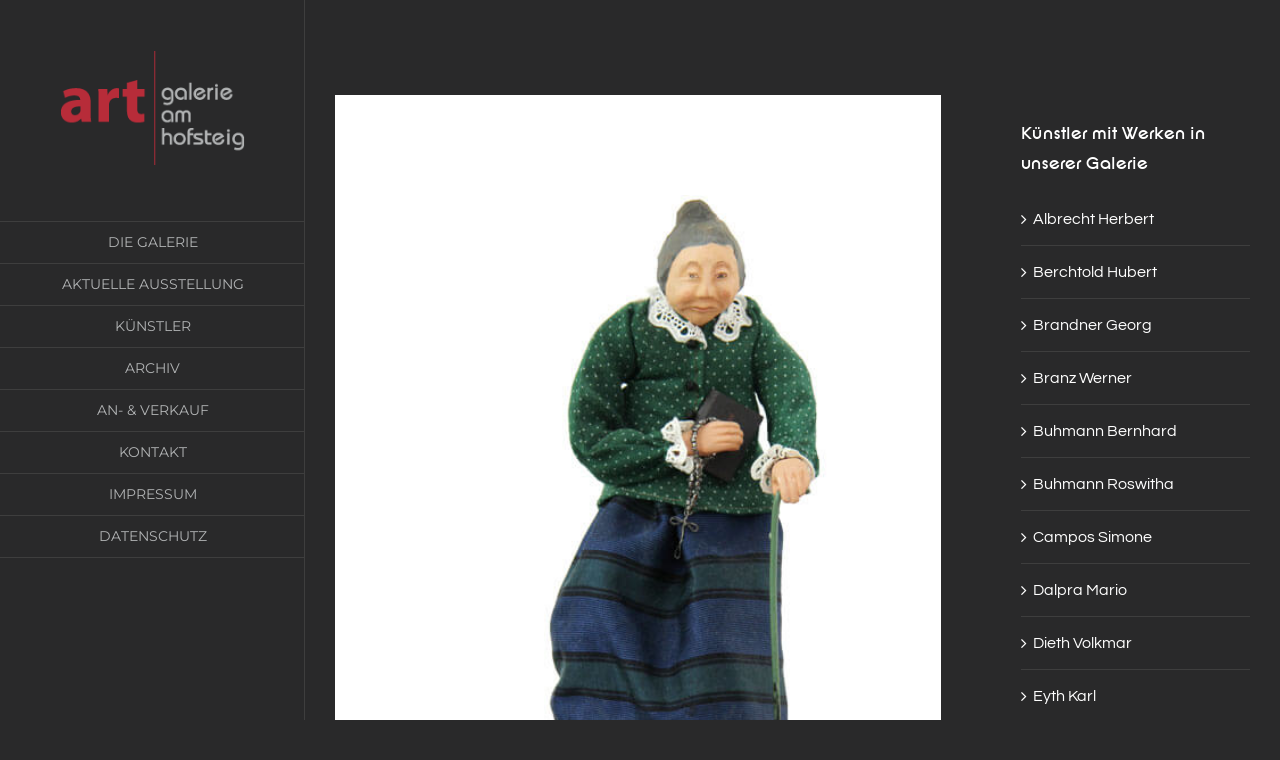

--- FILE ---
content_type: text/html; charset=UTF-8
request_url: https://www.galerieamhofsteig.at/kirchweiblein/
body_size: 10405
content:
<!DOCTYPE html>
<html class="avada-html-layout-wide avada-html-header-position-left" lang="de" prefix="og: http://ogp.me/ns# fb: http://ogp.me/ns/fb#">
<head>
	<meta http-equiv="X-UA-Compatible" content="IE=edge" />
	<meta http-equiv="Content-Type" content="text/html; charset=utf-8"/>
	<meta name="viewport" content="width=device-width, initial-scale=1" />
	<title>Kirchweiblein &#8211; Art-Galerie am Hofsteig</title>
<meta name='robots' content='max-image-preview:large' />
<link rel="alternate" type="application/rss+xml" title="Art-Galerie am Hofsteig &raquo; Feed" href="https://www.galerieamhofsteig.at/feed/" />
<link rel="alternate" type="application/rss+xml" title="Art-Galerie am Hofsteig &raquo; Kommentar-Feed" href="https://www.galerieamhofsteig.at/comments/feed/" />
		
		
		
				<link rel="alternate" type="application/rss+xml" title="Art-Galerie am Hofsteig &raquo; Kirchweiblein-Kommentar-Feed" href="https://www.galerieamhofsteig.at/kirchweiblein/feed/" />
<link rel="alternate" title="oEmbed (JSON)" type="application/json+oembed" href="https://www.galerieamhofsteig.at/wp-json/oembed/1.0/embed?url=https%3A%2F%2Fwww.galerieamhofsteig.at%2Fkirchweiblein%2F" />
<link rel="alternate" title="oEmbed (XML)" type="text/xml+oembed" href="https://www.galerieamhofsteig.at/wp-json/oembed/1.0/embed?url=https%3A%2F%2Fwww.galerieamhofsteig.at%2Fkirchweiblein%2F&#038;format=xml" />
					<meta name="description" content="Holzskulptur"/>
				
		<meta property="og:locale" content="de_DE"/>
		<meta property="og:type" content="article"/>
		<meta property="og:site_name" content="Art-Galerie am Hofsteig"/>
		<meta property="og:title" content="  Kirchweiblein"/>
				<meta property="og:description" content="Holzskulptur"/>
				<meta property="og:url" content="https://www.galerieamhofsteig.at/kirchweiblein/"/>
										<meta property="article:published_time" content="2016-10-28T16:33:09+01:00"/>
							<meta property="article:modified_time" content="2021-08-18T09:33:26+01:00"/>
								<meta name="author" content="Marcel Eberle"/>
								<meta property="og:image" content="https://www.galerieamhofsteig.at/wp-content/uploads/2016/10/n_IMG_3335_web.jpg"/>
		<meta property="og:image:width" content="533"/>
		<meta property="og:image:height" content="800"/>
		<meta property="og:image:type" content="image/jpeg"/>
				<style id='wp-img-auto-sizes-contain-inline-css' type='text/css'>
img:is([sizes=auto i],[sizes^="auto," i]){contain-intrinsic-size:3000px 1500px}
/*# sourceURL=wp-img-auto-sizes-contain-inline-css */
</style>
<link rel='stylesheet' id='avada-parent-stylesheet-css' href='https://www.galerieamhofsteig.at/wp-content/themes/Avada/style.css?ver=6.9' type='text/css' media='all' />
<link rel='stylesheet' id='fusion-dynamic-css-css' href='https://www.galerieamhofsteig.at/wp-content/uploads/fusion-styles/25146125b221a4f9293380dd1a18c2ab.min.css?ver=3.14.2' type='text/css' media='all' />
<script type="text/javascript" src="https://www.galerieamhofsteig.at/wp-includes/js/jquery/jquery.min.js?ver=3.7.1" id="jquery-core-js"></script>
<script type="text/javascript" src="https://www.galerieamhofsteig.at/wp-includes/js/jquery/jquery-migrate.min.js?ver=3.4.1" id="jquery-migrate-js"></script>
<link rel="https://api.w.org/" href="https://www.galerieamhofsteig.at/wp-json/" /><link rel="alternate" title="JSON" type="application/json" href="https://www.galerieamhofsteig.at/wp-json/wp/v2/posts/2342" /><link rel="EditURI" type="application/rsd+xml" title="RSD" href="https://www.galerieamhofsteig.at/xmlrpc.php?rsd" />
<meta name="generator" content="WordPress 6.9" />
<link rel="canonical" href="https://www.galerieamhofsteig.at/kirchweiblein/" />
<link rel='shortlink' href='https://www.galerieamhofsteig.at/?p=2342' />
<style type="text/css" id="css-fb-visibility">@media screen and (max-width: 640px){.fusion-no-small-visibility{display:none !important;}body .sm-text-align-center{text-align:center !important;}body .sm-text-align-left{text-align:left !important;}body .sm-text-align-right{text-align:right !important;}body .sm-text-align-justify{text-align:justify !important;}body .sm-flex-align-center{justify-content:center !important;}body .sm-flex-align-flex-start{justify-content:flex-start !important;}body .sm-flex-align-flex-end{justify-content:flex-end !important;}body .sm-mx-auto{margin-left:auto !important;margin-right:auto !important;}body .sm-ml-auto{margin-left:auto !important;}body .sm-mr-auto{margin-right:auto !important;}body .fusion-absolute-position-small{position:absolute;width:100%;}.awb-sticky.awb-sticky-small{ position: sticky; top: var(--awb-sticky-offset,0); }}@media screen and (min-width: 641px) and (max-width: 1024px){.fusion-no-medium-visibility{display:none !important;}body .md-text-align-center{text-align:center !important;}body .md-text-align-left{text-align:left !important;}body .md-text-align-right{text-align:right !important;}body .md-text-align-justify{text-align:justify !important;}body .md-flex-align-center{justify-content:center !important;}body .md-flex-align-flex-start{justify-content:flex-start !important;}body .md-flex-align-flex-end{justify-content:flex-end !important;}body .md-mx-auto{margin-left:auto !important;margin-right:auto !important;}body .md-ml-auto{margin-left:auto !important;}body .md-mr-auto{margin-right:auto !important;}body .fusion-absolute-position-medium{position:absolute;width:100%;}.awb-sticky.awb-sticky-medium{ position: sticky; top: var(--awb-sticky-offset,0); }}@media screen and (min-width: 1025px){.fusion-no-large-visibility{display:none !important;}body .lg-text-align-center{text-align:center !important;}body .lg-text-align-left{text-align:left !important;}body .lg-text-align-right{text-align:right !important;}body .lg-text-align-justify{text-align:justify !important;}body .lg-flex-align-center{justify-content:center !important;}body .lg-flex-align-flex-start{justify-content:flex-start !important;}body .lg-flex-align-flex-end{justify-content:flex-end !important;}body .lg-mx-auto{margin-left:auto !important;margin-right:auto !important;}body .lg-ml-auto{margin-left:auto !important;}body .lg-mr-auto{margin-right:auto !important;}body .fusion-absolute-position-large{position:absolute;width:100%;}.awb-sticky.awb-sticky-large{ position: sticky; top: var(--awb-sticky-offset,0); }}</style>		<script type="text/javascript">
			var doc = document.documentElement;
			doc.setAttribute( 'data-useragent', navigator.userAgent );
		</script>
		
	<style id='global-styles-inline-css' type='text/css'>
:root{--wp--preset--aspect-ratio--square: 1;--wp--preset--aspect-ratio--4-3: 4/3;--wp--preset--aspect-ratio--3-4: 3/4;--wp--preset--aspect-ratio--3-2: 3/2;--wp--preset--aspect-ratio--2-3: 2/3;--wp--preset--aspect-ratio--16-9: 16/9;--wp--preset--aspect-ratio--9-16: 9/16;--wp--preset--color--black: #000000;--wp--preset--color--cyan-bluish-gray: #abb8c3;--wp--preset--color--white: #ffffff;--wp--preset--color--pale-pink: #f78da7;--wp--preset--color--vivid-red: #cf2e2e;--wp--preset--color--luminous-vivid-orange: #ff6900;--wp--preset--color--luminous-vivid-amber: #fcb900;--wp--preset--color--light-green-cyan: #7bdcb5;--wp--preset--color--vivid-green-cyan: #00d084;--wp--preset--color--pale-cyan-blue: #8ed1fc;--wp--preset--color--vivid-cyan-blue: #0693e3;--wp--preset--color--vivid-purple: #9b51e0;--wp--preset--color--awb-color-1: rgba(255,255,255,1);--wp--preset--color--awb-color-2: rgba(160,206,78,1);--wp--preset--color--awb-color-3: rgba(177,179,180,1);--wp--preset--color--awb-color-4: rgba(203,170,92,1);--wp--preset--color--awb-color-5: rgba(217,52,68,1);--wp--preset--color--awb-color-6: rgba(62,62,62,1);--wp--preset--color--awb-color-7: rgba(51,51,51,1);--wp--preset--color--awb-color-8: rgba(41,41,42,1);--wp--preset--color--awb-color-custom-10: rgba(116,116,116,1);--wp--preset--color--awb-color-custom-11: rgba(56,56,56,1);--wp--preset--color--awb-color-custom-12: rgba(33,33,34,1);--wp--preset--color--awb-color-custom-13: rgba(53,53,53,1);--wp--preset--color--awb-color-custom-14: rgba(45,45,45,1);--wp--preset--color--awb-color-custom-15: rgba(204,204,204,1);--wp--preset--color--awb-color-custom-16: rgba(101,188,123,1);--wp--preset--gradient--vivid-cyan-blue-to-vivid-purple: linear-gradient(135deg,rgb(6,147,227) 0%,rgb(155,81,224) 100%);--wp--preset--gradient--light-green-cyan-to-vivid-green-cyan: linear-gradient(135deg,rgb(122,220,180) 0%,rgb(0,208,130) 100%);--wp--preset--gradient--luminous-vivid-amber-to-luminous-vivid-orange: linear-gradient(135deg,rgb(252,185,0) 0%,rgb(255,105,0) 100%);--wp--preset--gradient--luminous-vivid-orange-to-vivid-red: linear-gradient(135deg,rgb(255,105,0) 0%,rgb(207,46,46) 100%);--wp--preset--gradient--very-light-gray-to-cyan-bluish-gray: linear-gradient(135deg,rgb(238,238,238) 0%,rgb(169,184,195) 100%);--wp--preset--gradient--cool-to-warm-spectrum: linear-gradient(135deg,rgb(74,234,220) 0%,rgb(151,120,209) 20%,rgb(207,42,186) 40%,rgb(238,44,130) 60%,rgb(251,105,98) 80%,rgb(254,248,76) 100%);--wp--preset--gradient--blush-light-purple: linear-gradient(135deg,rgb(255,206,236) 0%,rgb(152,150,240) 100%);--wp--preset--gradient--blush-bordeaux: linear-gradient(135deg,rgb(254,205,165) 0%,rgb(254,45,45) 50%,rgb(107,0,62) 100%);--wp--preset--gradient--luminous-dusk: linear-gradient(135deg,rgb(255,203,112) 0%,rgb(199,81,192) 50%,rgb(65,88,208) 100%);--wp--preset--gradient--pale-ocean: linear-gradient(135deg,rgb(255,245,203) 0%,rgb(182,227,212) 50%,rgb(51,167,181) 100%);--wp--preset--gradient--electric-grass: linear-gradient(135deg,rgb(202,248,128) 0%,rgb(113,206,126) 100%);--wp--preset--gradient--midnight: linear-gradient(135deg,rgb(2,3,129) 0%,rgb(40,116,252) 100%);--wp--preset--font-size--small: 12px;--wp--preset--font-size--medium: 20px;--wp--preset--font-size--large: 24px;--wp--preset--font-size--x-large: 42px;--wp--preset--font-size--normal: 16px;--wp--preset--font-size--xlarge: 32px;--wp--preset--font-size--huge: 48px;--wp--preset--spacing--20: 0.44rem;--wp--preset--spacing--30: 0.67rem;--wp--preset--spacing--40: 1rem;--wp--preset--spacing--50: 1.5rem;--wp--preset--spacing--60: 2.25rem;--wp--preset--spacing--70: 3.38rem;--wp--preset--spacing--80: 5.06rem;--wp--preset--shadow--natural: 6px 6px 9px rgba(0, 0, 0, 0.2);--wp--preset--shadow--deep: 12px 12px 50px rgba(0, 0, 0, 0.4);--wp--preset--shadow--sharp: 6px 6px 0px rgba(0, 0, 0, 0.2);--wp--preset--shadow--outlined: 6px 6px 0px -3px rgb(255, 255, 255), 6px 6px rgb(0, 0, 0);--wp--preset--shadow--crisp: 6px 6px 0px rgb(0, 0, 0);}:where(.is-layout-flex){gap: 0.5em;}:where(.is-layout-grid){gap: 0.5em;}body .is-layout-flex{display: flex;}.is-layout-flex{flex-wrap: wrap;align-items: center;}.is-layout-flex > :is(*, div){margin: 0;}body .is-layout-grid{display: grid;}.is-layout-grid > :is(*, div){margin: 0;}:where(.wp-block-columns.is-layout-flex){gap: 2em;}:where(.wp-block-columns.is-layout-grid){gap: 2em;}:where(.wp-block-post-template.is-layout-flex){gap: 1.25em;}:where(.wp-block-post-template.is-layout-grid){gap: 1.25em;}.has-black-color{color: var(--wp--preset--color--black) !important;}.has-cyan-bluish-gray-color{color: var(--wp--preset--color--cyan-bluish-gray) !important;}.has-white-color{color: var(--wp--preset--color--white) !important;}.has-pale-pink-color{color: var(--wp--preset--color--pale-pink) !important;}.has-vivid-red-color{color: var(--wp--preset--color--vivid-red) !important;}.has-luminous-vivid-orange-color{color: var(--wp--preset--color--luminous-vivid-orange) !important;}.has-luminous-vivid-amber-color{color: var(--wp--preset--color--luminous-vivid-amber) !important;}.has-light-green-cyan-color{color: var(--wp--preset--color--light-green-cyan) !important;}.has-vivid-green-cyan-color{color: var(--wp--preset--color--vivid-green-cyan) !important;}.has-pale-cyan-blue-color{color: var(--wp--preset--color--pale-cyan-blue) !important;}.has-vivid-cyan-blue-color{color: var(--wp--preset--color--vivid-cyan-blue) !important;}.has-vivid-purple-color{color: var(--wp--preset--color--vivid-purple) !important;}.has-black-background-color{background-color: var(--wp--preset--color--black) !important;}.has-cyan-bluish-gray-background-color{background-color: var(--wp--preset--color--cyan-bluish-gray) !important;}.has-white-background-color{background-color: var(--wp--preset--color--white) !important;}.has-pale-pink-background-color{background-color: var(--wp--preset--color--pale-pink) !important;}.has-vivid-red-background-color{background-color: var(--wp--preset--color--vivid-red) !important;}.has-luminous-vivid-orange-background-color{background-color: var(--wp--preset--color--luminous-vivid-orange) !important;}.has-luminous-vivid-amber-background-color{background-color: var(--wp--preset--color--luminous-vivid-amber) !important;}.has-light-green-cyan-background-color{background-color: var(--wp--preset--color--light-green-cyan) !important;}.has-vivid-green-cyan-background-color{background-color: var(--wp--preset--color--vivid-green-cyan) !important;}.has-pale-cyan-blue-background-color{background-color: var(--wp--preset--color--pale-cyan-blue) !important;}.has-vivid-cyan-blue-background-color{background-color: var(--wp--preset--color--vivid-cyan-blue) !important;}.has-vivid-purple-background-color{background-color: var(--wp--preset--color--vivid-purple) !important;}.has-black-border-color{border-color: var(--wp--preset--color--black) !important;}.has-cyan-bluish-gray-border-color{border-color: var(--wp--preset--color--cyan-bluish-gray) !important;}.has-white-border-color{border-color: var(--wp--preset--color--white) !important;}.has-pale-pink-border-color{border-color: var(--wp--preset--color--pale-pink) !important;}.has-vivid-red-border-color{border-color: var(--wp--preset--color--vivid-red) !important;}.has-luminous-vivid-orange-border-color{border-color: var(--wp--preset--color--luminous-vivid-orange) !important;}.has-luminous-vivid-amber-border-color{border-color: var(--wp--preset--color--luminous-vivid-amber) !important;}.has-light-green-cyan-border-color{border-color: var(--wp--preset--color--light-green-cyan) !important;}.has-vivid-green-cyan-border-color{border-color: var(--wp--preset--color--vivid-green-cyan) !important;}.has-pale-cyan-blue-border-color{border-color: var(--wp--preset--color--pale-cyan-blue) !important;}.has-vivid-cyan-blue-border-color{border-color: var(--wp--preset--color--vivid-cyan-blue) !important;}.has-vivid-purple-border-color{border-color: var(--wp--preset--color--vivid-purple) !important;}.has-vivid-cyan-blue-to-vivid-purple-gradient-background{background: var(--wp--preset--gradient--vivid-cyan-blue-to-vivid-purple) !important;}.has-light-green-cyan-to-vivid-green-cyan-gradient-background{background: var(--wp--preset--gradient--light-green-cyan-to-vivid-green-cyan) !important;}.has-luminous-vivid-amber-to-luminous-vivid-orange-gradient-background{background: var(--wp--preset--gradient--luminous-vivid-amber-to-luminous-vivid-orange) !important;}.has-luminous-vivid-orange-to-vivid-red-gradient-background{background: var(--wp--preset--gradient--luminous-vivid-orange-to-vivid-red) !important;}.has-very-light-gray-to-cyan-bluish-gray-gradient-background{background: var(--wp--preset--gradient--very-light-gray-to-cyan-bluish-gray) !important;}.has-cool-to-warm-spectrum-gradient-background{background: var(--wp--preset--gradient--cool-to-warm-spectrum) !important;}.has-blush-light-purple-gradient-background{background: var(--wp--preset--gradient--blush-light-purple) !important;}.has-blush-bordeaux-gradient-background{background: var(--wp--preset--gradient--blush-bordeaux) !important;}.has-luminous-dusk-gradient-background{background: var(--wp--preset--gradient--luminous-dusk) !important;}.has-pale-ocean-gradient-background{background: var(--wp--preset--gradient--pale-ocean) !important;}.has-electric-grass-gradient-background{background: var(--wp--preset--gradient--electric-grass) !important;}.has-midnight-gradient-background{background: var(--wp--preset--gradient--midnight) !important;}.has-small-font-size{font-size: var(--wp--preset--font-size--small) !important;}.has-medium-font-size{font-size: var(--wp--preset--font-size--medium) !important;}.has-large-font-size{font-size: var(--wp--preset--font-size--large) !important;}.has-x-large-font-size{font-size: var(--wp--preset--font-size--x-large) !important;}
/*# sourceURL=global-styles-inline-css */
</style>
<style id='wp-block-library-inline-css' type='text/css'>
:root{--wp-block-synced-color:#7a00df;--wp-block-synced-color--rgb:122,0,223;--wp-bound-block-color:var(--wp-block-synced-color);--wp-editor-canvas-background:#ddd;--wp-admin-theme-color:#007cba;--wp-admin-theme-color--rgb:0,124,186;--wp-admin-theme-color-darker-10:#006ba1;--wp-admin-theme-color-darker-10--rgb:0,107,160.5;--wp-admin-theme-color-darker-20:#005a87;--wp-admin-theme-color-darker-20--rgb:0,90,135;--wp-admin-border-width-focus:2px}@media (min-resolution:192dpi){:root{--wp-admin-border-width-focus:1.5px}}.wp-element-button{cursor:pointer}:root .has-very-light-gray-background-color{background-color:#eee}:root .has-very-dark-gray-background-color{background-color:#313131}:root .has-very-light-gray-color{color:#eee}:root .has-very-dark-gray-color{color:#313131}:root .has-vivid-green-cyan-to-vivid-cyan-blue-gradient-background{background:linear-gradient(135deg,#00d084,#0693e3)}:root .has-purple-crush-gradient-background{background:linear-gradient(135deg,#34e2e4,#4721fb 50%,#ab1dfe)}:root .has-hazy-dawn-gradient-background{background:linear-gradient(135deg,#faaca8,#dad0ec)}:root .has-subdued-olive-gradient-background{background:linear-gradient(135deg,#fafae1,#67a671)}:root .has-atomic-cream-gradient-background{background:linear-gradient(135deg,#fdd79a,#004a59)}:root .has-nightshade-gradient-background{background:linear-gradient(135deg,#330968,#31cdcf)}:root .has-midnight-gradient-background{background:linear-gradient(135deg,#020381,#2874fc)}:root{--wp--preset--font-size--normal:16px;--wp--preset--font-size--huge:42px}.has-regular-font-size{font-size:1em}.has-larger-font-size{font-size:2.625em}.has-normal-font-size{font-size:var(--wp--preset--font-size--normal)}.has-huge-font-size{font-size:var(--wp--preset--font-size--huge)}.has-text-align-center{text-align:center}.has-text-align-left{text-align:left}.has-text-align-right{text-align:right}.has-fit-text{white-space:nowrap!important}#end-resizable-editor-section{display:none}.aligncenter{clear:both}.items-justified-left{justify-content:flex-start}.items-justified-center{justify-content:center}.items-justified-right{justify-content:flex-end}.items-justified-space-between{justify-content:space-between}.screen-reader-text{border:0;clip-path:inset(50%);height:1px;margin:-1px;overflow:hidden;padding:0;position:absolute;width:1px;word-wrap:normal!important}.screen-reader-text:focus{background-color:#ddd;clip-path:none;color:#444;display:block;font-size:1em;height:auto;left:5px;line-height:normal;padding:15px 23px 14px;text-decoration:none;top:5px;width:auto;z-index:100000}html :where(.has-border-color){border-style:solid}html :where([style*=border-top-color]){border-top-style:solid}html :where([style*=border-right-color]){border-right-style:solid}html :where([style*=border-bottom-color]){border-bottom-style:solid}html :where([style*=border-left-color]){border-left-style:solid}html :where([style*=border-width]){border-style:solid}html :where([style*=border-top-width]){border-top-style:solid}html :where([style*=border-right-width]){border-right-style:solid}html :where([style*=border-bottom-width]){border-bottom-style:solid}html :where([style*=border-left-width]){border-left-style:solid}html :where(img[class*=wp-image-]){height:auto;max-width:100%}:where(figure){margin:0 0 1em}html :where(.is-position-sticky){--wp-admin--admin-bar--position-offset:var(--wp-admin--admin-bar--height,0px)}@media screen and (max-width:600px){html :where(.is-position-sticky){--wp-admin--admin-bar--position-offset:0px}}
/*wp_block_styles_on_demand_placeholder:696ea43b4e651*/
/*# sourceURL=wp-block-library-inline-css */
</style>
<style id='wp-block-library-theme-inline-css' type='text/css'>
.wp-block-audio :where(figcaption){color:#555;font-size:13px;text-align:center}.is-dark-theme .wp-block-audio :where(figcaption){color:#ffffffa6}.wp-block-audio{margin:0 0 1em}.wp-block-code{border:1px solid #ccc;border-radius:4px;font-family:Menlo,Consolas,monaco,monospace;padding:.8em 1em}.wp-block-embed :where(figcaption){color:#555;font-size:13px;text-align:center}.is-dark-theme .wp-block-embed :where(figcaption){color:#ffffffa6}.wp-block-embed{margin:0 0 1em}.blocks-gallery-caption{color:#555;font-size:13px;text-align:center}.is-dark-theme .blocks-gallery-caption{color:#ffffffa6}:root :where(.wp-block-image figcaption){color:#555;font-size:13px;text-align:center}.is-dark-theme :root :where(.wp-block-image figcaption){color:#ffffffa6}.wp-block-image{margin:0 0 1em}.wp-block-pullquote{border-bottom:4px solid;border-top:4px solid;color:currentColor;margin-bottom:1.75em}.wp-block-pullquote :where(cite),.wp-block-pullquote :where(footer),.wp-block-pullquote__citation{color:currentColor;font-size:.8125em;font-style:normal;text-transform:uppercase}.wp-block-quote{border-left:.25em solid;margin:0 0 1.75em;padding-left:1em}.wp-block-quote cite,.wp-block-quote footer{color:currentColor;font-size:.8125em;font-style:normal;position:relative}.wp-block-quote:where(.has-text-align-right){border-left:none;border-right:.25em solid;padding-left:0;padding-right:1em}.wp-block-quote:where(.has-text-align-center){border:none;padding-left:0}.wp-block-quote.is-large,.wp-block-quote.is-style-large,.wp-block-quote:where(.is-style-plain){border:none}.wp-block-search .wp-block-search__label{font-weight:700}.wp-block-search__button{border:1px solid #ccc;padding:.375em .625em}:where(.wp-block-group.has-background){padding:1.25em 2.375em}.wp-block-separator.has-css-opacity{opacity:.4}.wp-block-separator{border:none;border-bottom:2px solid;margin-left:auto;margin-right:auto}.wp-block-separator.has-alpha-channel-opacity{opacity:1}.wp-block-separator:not(.is-style-wide):not(.is-style-dots){width:100px}.wp-block-separator.has-background:not(.is-style-dots){border-bottom:none;height:1px}.wp-block-separator.has-background:not(.is-style-wide):not(.is-style-dots){height:2px}.wp-block-table{margin:0 0 1em}.wp-block-table td,.wp-block-table th{word-break:normal}.wp-block-table :where(figcaption){color:#555;font-size:13px;text-align:center}.is-dark-theme .wp-block-table :where(figcaption){color:#ffffffa6}.wp-block-video :where(figcaption){color:#555;font-size:13px;text-align:center}.is-dark-theme .wp-block-video :where(figcaption){color:#ffffffa6}.wp-block-video{margin:0 0 1em}:root :where(.wp-block-template-part.has-background){margin-bottom:0;margin-top:0;padding:1.25em 2.375em}
/*# sourceURL=/wp-includes/css/dist/block-library/theme.min.css */
</style>
<style id='classic-theme-styles-inline-css' type='text/css'>
/*! This file is auto-generated */
.wp-block-button__link{color:#fff;background-color:#32373c;border-radius:9999px;box-shadow:none;text-decoration:none;padding:calc(.667em + 2px) calc(1.333em + 2px);font-size:1.125em}.wp-block-file__button{background:#32373c;color:#fff;text-decoration:none}
/*# sourceURL=/wp-includes/css/classic-themes.min.css */
</style>
</head>

<body class="wp-singular post-template-default single single-post postid-2342 single-format-standard wp-theme-Avada wp-child-theme-Avada-child has-sidebar fusion-image-hovers fusion-pagination-sizing fusion-button_type-flat fusion-button_span-no fusion-button_gradient-linear avada-image-rollover-circle-yes avada-image-rollover-no fusion-body ltr fusion-sticky-header no-tablet-sticky-header no-mobile-sticky-header no-mobile-slidingbar fusion-disable-outline fusion-sub-menu-fade mobile-logo-pos-center layout-wide-mode avada-has-boxed-modal-shadow-none layout-scroll-offset-full avada-has-zero-margin-offset-top side-header side-header-left menu-text-align-center mobile-menu-design-modern fusion-show-pagination-text fusion-header-layout-v5 avada-responsive avada-footer-fx-none avada-menu-highlight-style-bar fusion-search-form-classic fusion-main-menu-search-dropdown fusion-avatar-square avada-dropdown-styles avada-blog-layout-grid avada-blog-archive-layout-grid avada-header-shadow-no avada-menu-icon-position-left avada-has-megamenu-shadow avada-has-mainmenu-dropdown-divider avada-has-pagetitle-bg-full avada-has-breadcrumb-mobile-hidden avada-has-titlebar-hide avada-has-pagination-padding avada-flyout-menu-direction-fade avada-ec-views-v1" data-awb-post-id="2342">
		<a class="skip-link screen-reader-text" href="#content">Zum Inhalt springen</a>

	<div id="boxed-wrapper">
		
		<div id="wrapper" class="fusion-wrapper">
			<div id="home" style="position:relative;top:-1px;"></div>
							
																
<div id="side-header-sticky"></div>
<div id="side-header" class="clearfix fusion-mobile-menu-design-modern fusion-sticky-logo-1 fusion-mobile-logo-1 fusion-sticky-menu-">
	<div class="side-header-wrapper">
								<div class="side-header-content fusion-logo-center fusion-mobile-logo-1">
				<div class="fusion-logo" data-margin-top="51px" data-margin-bottom="56px" data-margin-left="0px" data-margin-right="0px">
			<a class="fusion-logo-link"  href="https://www.galerieamhofsteig.at/" >

						<!-- standard logo -->
			<img src="https://www.galerieamhofsteig.at/wp-content/uploads/2016/08/logo_galerie_am_hofsteig.png" srcset="https://www.galerieamhofsteig.at/wp-content/uploads/2016/08/logo_galerie_am_hofsteig.png 1x" width="204" height="126" alt="Art-Galerie am Hofsteig Logo" data-retina_logo_url="" class="fusion-standard-logo" />

			
					</a>
		</div>		</div>
		<div class="fusion-main-menu-container fusion-logo-menu-center">
			<nav class="fusion-main-menu" aria-label="Hauptmenü"><ul id="menu-main-menu" class="fusion-menu"><li  id="menu-item-1614"  class="menu-item menu-item-type-post_type menu-item-object-page menu-item-home menu-item-1614"  data-item-id="1614"><a  title="Die Galerie" href="https://www.galerieamhofsteig.at/" class="fusion-bar-highlight"><span class="menu-text">DIE GALERIE</span></a></li><li  id="menu-item-1905"  class="menu-item menu-item-type-post_type menu-item-object-page menu-item-1905"  data-item-id="1905"><a  title="aktuelle_ausstellung" href="https://www.galerieamhofsteig.at/aktuelle-ausstellung/" class="fusion-bar-highlight"><span class="menu-text">AKTUELLE AUSSTELLUNG</span></a></li><li  id="menu-item-1608"  class="menu-item menu-item-type-post_type menu-item-object-page menu-item-1608"  data-item-id="1608"><a  title="kuenstler" href="https://www.galerieamhofsteig.at/kuenstler/" class="fusion-bar-highlight"><span class="menu-text">KÜNSTLER</span></a></li><li  id="menu-item-1609"  class="menu-item menu-item-type-post_type menu-item-object-page menu-item-has-children menu-item-1609 fusion-dropdown-menu"  data-item-id="1609"><a  title="archiv" href="https://www.galerieamhofsteig.at/archiv/" class="fusion-bar-highlight"><span class="menu-text">ARCHIV</span></a><ul class="sub-menu"><li  id="menu-item-1893"  class="menu-item menu-item-type-post_type menu-item-object-page menu-item-1893 fusion-dropdown-submenu" ><a  title="Malerei" href="https://www.galerieamhofsteig.at/archiv/malerei/" class="fusion-bar-highlight"><span>MALEREI</span></a></li><li  id="menu-item-1899"  class="menu-item menu-item-type-post_type menu-item-object-page menu-item-1899 fusion-dropdown-submenu" ><a  title="bildhauerei" href="https://www.galerieamhofsteig.at/archiv/bildhauerei/" class="fusion-bar-highlight"><span>BILDHAUEREI</span></a></li><li  id="menu-item-1898"  class="menu-item menu-item-type-post_type menu-item-object-page menu-item-1898 fusion-dropdown-submenu" ><a  title="moebel-und-design" href="https://www.galerieamhofsteig.at/archiv/moebel-und-design/" class="fusion-bar-highlight"><span>MÖBEL UND DESIGN</span></a></li></ul></li><li  id="menu-item-1621"  class="menu-item menu-item-type-post_type menu-item-object-page menu-item-1621"  data-item-id="1621"><a  title="an-und-verkauf" href="https://www.galerieamhofsteig.at/an-und-verkauf/" class="fusion-bar-highlight"><span class="menu-text">AN- &#038; VERKAUF</span></a></li><li  id="menu-item-1938"  class="menu-item menu-item-type-post_type menu-item-object-page menu-item-1938"  data-item-id="1938"><a  title="kontakt" href="https://www.galerieamhofsteig.at/kontakt/" class="fusion-bar-highlight"><span class="menu-text">KONTAKT</span></a></li><li  id="menu-item-1613"  class="menu-item menu-item-type-post_type menu-item-object-page menu-item-1613"  data-item-id="1613"><a  title="impressum" href="https://www.galerieamhofsteig.at/impressum/" class="fusion-bar-highlight"><span class="menu-text">IMPRESSUM</span></a></li><li  id="menu-item-3738"  class="menu-item menu-item-type-post_type menu-item-object-page menu-item-privacy-policy menu-item-3738"  data-item-id="3738"><a  href="https://www.galerieamhofsteig.at/datenschutzerklaerung/" class="fusion-bar-highlight"><span class="menu-text">DATENSCHUTZ</span></a></li></ul></nav>	<div class="fusion-mobile-menu-icons">
							<a href="#" class="fusion-icon awb-icon-bars" aria-label="Toggle mobile menu" aria-expanded="false"></a>
		
		
		
			</div>

<nav class="fusion-mobile-nav-holder fusion-mobile-menu-text-align-left" aria-label="Main Menu Mobile"></nav>

		</div>

		
		
		
					</div>
	<style>
	.side-header-styling-wrapper > div {
		display: none !important;
	}

	.side-header-styling-wrapper .side-header-background-image,
	.side-header-styling-wrapper .side-header-background-color,
	.side-header-styling-wrapper .side-header-border {
		display: block !important;
	}
	</style>
	<div class="side-header-styling-wrapper" style="overflow:hidden;">
		<div class="side-header-background-image"></div>
		<div class="side-header-background-color"></div>
		<div class="side-header-border"></div>
	</div>
</div>

					
							<div id="sliders-container" class="fusion-slider-visibility">
					</div>
				
					
							
			
						<main id="main" class="clearfix ">
				<div class="fusion-row" style="">

<section id="content" style="float: left;">
	
					<article id="post-2342" class="post post-2342 type-post status-publish format-standard has-post-thumbnail hentry category-bildhauerei category-kunstwerke category-sutterluety-anton category-zu-pruefen">
						
														<div class="fusion-flexslider flexslider fusion-flexslider-loading post-slideshow fusion-post-slideshow">
				<ul class="slides">
																<li>
																																<a href="https://www.galerieamhofsteig.at/wp-content/uploads/2016/10/n_IMG_3335_web.jpg" data-rel="iLightbox[gallery2342]" title="" data-title="n_IMG_3335_web" data-caption="" aria-label="n_IMG_3335_web">
										<span class="screen-reader-text">Zeige grösseres Bild</span>
										<img width="533" height="800" src="https://www.galerieamhofsteig.at/wp-content/uploads/2016/10/n_IMG_3335_web.jpg" class="attachment-full size-full lazyload wp-post-image" alt="" decoding="async" fetchpriority="high" srcset="data:image/svg+xml,%3Csvg%20xmlns%3D%27http%3A%2F%2Fwww.w3.org%2F2000%2Fsvg%27%20width%3D%27533%27%20height%3D%27800%27%20viewBox%3D%270%200%20533%20800%27%3E%3Crect%20width%3D%27533%27%20height%3D%27800%27%20fill-opacity%3D%220%22%2F%3E%3C%2Fsvg%3E" data-orig-src="https://www.galerieamhofsteig.at/wp-content/uploads/2016/10/n_IMG_3335_web.jpg" data-srcset="https://www.galerieamhofsteig.at/wp-content/uploads/2016/10/n_IMG_3335_web-200x300.jpg 200w, https://www.galerieamhofsteig.at/wp-content/uploads/2016/10/n_IMG_3335_web-400x600.jpg 400w, https://www.galerieamhofsteig.at/wp-content/uploads/2016/10/n_IMG_3335_web.jpg 533w" data-sizes="auto" />									</a>
																					</li>

																																																																																																															</ul>
			</div>
						
															<h1 class="entry-title fusion-post-title">Kirchweiblein</h1>										<div class="post-content">
				<div id="div_BildName" class="div_BildName">Holzskulptur</div>
							</div>

												<div class="fusion-meta-info"><div class="fusion-meta-info-wrapper"><span class="vcard rich-snippet-hidden"><span class="fn"><a href="https://www.galerieamhofsteig.at/author/meb4584/" title="Beiträge von Marcel Eberle" rel="author">Marcel Eberle</a></span></span><span class="updated rich-snippet-hidden">2021-08-18T11:33:26+02:00</span><a href="https://www.galerieamhofsteig.at/werke/kunstwerke/bildhauerei/" rel="category tag">Bildhauerei</a>, <a href="https://www.galerieamhofsteig.at/werke/kunstwerke/" rel="category tag">Kunstwerke</a>, <a href="https://www.galerieamhofsteig.at/werke/kuenstler/sutterluety-anton/" rel="category tag">Sutterlüty Anton</a>, <a href="https://www.galerieamhofsteig.at/werke/zu-pruefen/" rel="category tag">zu prüfen</a><span class="fusion-inline-sep">|</span></div></div>																								
																	</article>
	</section>
<aside id="sidebar" class="sidebar fusion-widget-area fusion-content-widget-area fusion-sidebar-right fusion-blogsidebar" style="float: right;" data="">
											
					<section id="categories-3" class="widget widget_categories"><div class="heading"><h4 class="widget-title">Künstler mit Werken in unserer Galerie</h4></div>
			<ul>
					<li class="cat-item cat-item-106"><a href="https://www.galerieamhofsteig.at/werke/kuenstler/albrecht-herbert/">Albrecht Herbert</a>
</li>
	<li class="cat-item cat-item-112"><a href="https://www.galerieamhofsteig.at/werke/kuenstler/berchtold-hubert/">Berchtold Hubert</a>
</li>
	<li class="cat-item cat-item-75"><a href="https://www.galerieamhofsteig.at/werke/kuenstler/brandner-georg/">Brandner Georg</a>
</li>
	<li class="cat-item cat-item-32"><a href="https://www.galerieamhofsteig.at/werke/kuenstler/branz-werner/">Branz Werner</a>
</li>
	<li class="cat-item cat-item-93"><a href="https://www.galerieamhofsteig.at/werke/kuenstler/buhmann-bernhard/">Buhmann Bernhard</a>
</li>
	<li class="cat-item cat-item-63"><a href="https://www.galerieamhofsteig.at/werke/kuenstler/buhmann-roswitha/">Buhmann Roswitha</a>
</li>
	<li class="cat-item cat-item-82"><a href="https://www.galerieamhofsteig.at/werke/kuenstler/campos-simone/">Campos Simone</a>
</li>
	<li class="cat-item cat-item-74"><a href="https://www.galerieamhofsteig.at/werke/kuenstler/dalpra-mario/">Dalpra Mario</a>
</li>
	<li class="cat-item cat-item-39"><a href="https://www.galerieamhofsteig.at/werke/kuenstler/dieth-volkmar/">Dieth Volkmar</a>
</li>
	<li class="cat-item cat-item-113"><a href="https://www.galerieamhofsteig.at/werke/kuenstler/eyth-karl/">Eyth Karl</a>
</li>
	<li class="cat-item cat-item-54"><a href="https://www.galerieamhofsteig.at/werke/kuenstler/faerber-dittrich-helga/">Färber-Dittrich Helga</a>
</li>
	<li class="cat-item cat-item-108"><a href="https://www.galerieamhofsteig.at/werke/kuenstler/fazzino-charles/">Fazzino Charles</a>
</li>
	<li class="cat-item cat-item-50"><a href="https://www.galerieamhofsteig.at/werke/kuenstler/ferro-m/">Ferro M.</a>
</li>
	<li class="cat-item cat-item-43"><a href="https://www.galerieamhofsteig.at/werke/kuenstler/fink-tone/">Fink Tone</a>
</li>
	<li class="cat-item cat-item-87"><a href="https://www.galerieamhofsteig.at/werke/kuenstler/fischer-werner/">Fischer Werner</a>
</li>
	<li class="cat-item cat-item-52"><a href="https://www.galerieamhofsteig.at/werke/kuenstler/flatz-martin/">Flatz Martin</a>
</li>
	<li class="cat-item cat-item-104"><a href="https://www.galerieamhofsteig.at/werke/kuenstler/flora-paul/">Flora Paul</a>
</li>
	<li class="cat-item cat-item-83"><a href="https://www.galerieamhofsteig.at/werke/kuenstler/friess-michel/">Friess Michel</a>
</li>
	<li class="cat-item cat-item-92"><a href="https://www.galerieamhofsteig.at/werke/kuenstler/fux-juergen-norbert/">Fux Jürgen Norbert</a>
</li>
	<li class="cat-item cat-item-53"><a href="https://www.galerieamhofsteig.at/werke/kuenstler/gasser-hubert/">Gasser Hubert</a>
</li>
	<li class="cat-item cat-item-48"><a href="https://www.galerieamhofsteig.at/werke/kuenstler/grabone-arnold/">Graboné Arnold</a>
</li>
	<li class="cat-item cat-item-56"><a href="https://www.galerieamhofsteig.at/werke/kuenstler/gunz-katharina/">Gunz Katharina</a>
</li>
	<li class="cat-item cat-item-90"><a href="https://www.galerieamhofsteig.at/werke/kuenstler/hanghofer-hubert/">Hanghofer Hubert</a>
</li>
	<li class="cat-item cat-item-110"><a href="https://www.galerieamhofsteig.at/werke/kuenstler/heine-karl/">Heine Karl</a>
</li>
	<li class="cat-item cat-item-41"><a href="https://www.galerieamhofsteig.at/werke/kuenstler/heller-ulmer/">Heller.Ulmer</a>
</li>
	<li class="cat-item cat-item-80"><a href="https://www.galerieamhofsteig.at/werke/kuenstler/hiemer-julia/">Hiemer Julia</a>
</li>
	<li class="cat-item cat-item-99"><a href="https://www.galerieamhofsteig.at/werke/kuenstler/hofer-heinz/">Hofer Heinz</a>
</li>
	<li class="cat-item cat-item-105"><a href="https://www.galerieamhofsteig.at/werke/kuenstler/hoor-gert/">Hoor Gert</a>
</li>
	<li class="cat-item cat-item-101"><a href="https://www.galerieamhofsteig.at/werke/kuenstler/hoetzendorfer-tina/">Hötzendorfer Tina</a>
</li>
	<li class="cat-item cat-item-40"><a href="https://www.galerieamhofsteig.at/werke/kuenstler/huber-christian/">Huber Christian</a>
</li>
	<li class="cat-item cat-item-31"><a href="https://www.galerieamhofsteig.at/werke/kuenstler/hutter-sigrid/">Hutter Sigrid</a>
</li>
	<li class="cat-item cat-item-98"><a href="https://www.galerieamhofsteig.at/werke/kuenstler/jussel-eugen/">Jussel Eugen</a>
</li>
	<li class="cat-item cat-item-38"><a href="https://www.galerieamhofsteig.at/werke/kuenstler/kaufmann-johannes/">Kaufmann Johannes</a>
</li>
	<li class="cat-item cat-item-109"><a href="https://www.galerieamhofsteig.at/werke/kuenstler/lang-oskar/">Lang Oskar</a>
</li>
	<li class="cat-item cat-item-73"><a href="https://www.galerieamhofsteig.at/werke/kuenstler/laesser-rudl/">Lässer Rudl</a>
</li>
	<li class="cat-item cat-item-70"><a href="https://www.galerieamhofsteig.at/werke/kuenstler/lipp-ulrich/">Lipp Ulrich</a>
</li>
	<li class="cat-item cat-item-111"><a href="https://www.galerieamhofsteig.at/werke/kuenstler/luger-alfons/">Luger Alfons</a>
</li>
	<li class="cat-item cat-item-95"><a href="https://www.galerieamhofsteig.at/werke/kuenstler/maleki-moorullah/">Maleki Noorullah</a>
</li>
	<li class="cat-item cat-item-42"><a href="https://www.galerieamhofsteig.at/werke/kuenstler/mangele-armin/">Mangele Armin</a>
</li>
	<li class="cat-item cat-item-114"><a href="https://www.galerieamhofsteig.at/werke/kuenstler/mangold-gerhard/">Mangold Gerhard</a>
</li>
	<li class="cat-item cat-item-36"><a href="https://www.galerieamhofsteig.at/werke/kuenstler/metzler-hanno/">Metzler Hanno</a>
</li>
	<li class="cat-item cat-item-103"><a href="https://www.galerieamhofsteig.at/werke/kuenstler/mr-brainwash/">Mr. Brainwash</a>
</li>
	<li class="cat-item cat-item-66"><a href="https://www.galerieamhofsteig.at/werke/kuenstler/mueller-amrei/">Müller Amrei</a>
</li>
	<li class="cat-item cat-item-49"><a href="https://www.galerieamhofsteig.at/werke/kuenstler/pippel-otto/">Pippel Otto</a>
</li>
	<li class="cat-item cat-item-65"><a href="https://www.galerieamhofsteig.at/werke/kuenstler/prelog-drago/">Prelog Drago</a>
</li>
	<li class="cat-item cat-item-30"><a href="https://www.galerieamhofsteig.at/werke/kuenstler/ramersdorfer-caroline/">Ramersdorfer Caroline</a>
</li>
	<li class="cat-item cat-item-81"><a href="https://www.galerieamhofsteig.at/werke/kuenstler/rasenberger-gernot/">Rasenberger Gernot</a>
</li>
	<li class="cat-item cat-item-84"><a href="https://www.galerieamhofsteig.at/werke/kuenstler/rizzi-james/">Rizzi James</a>
</li>
	<li class="cat-item cat-item-107"><a href="https://www.galerieamhofsteig.at/werke/kuenstler/salvadori-michael/">Salvadori Michael</a>
</li>
	<li class="cat-item cat-item-89"><a href="https://www.galerieamhofsteig.at/werke/kuenstler/salzmann-heinrich/">Salzmann Heinrich</a>
</li>
	<li class="cat-item cat-item-97"><a href="https://www.galerieamhofsteig.at/werke/kuenstler/salzmann-walter/">Salzmann Walter</a>
</li>
	<li class="cat-item cat-item-88"><a href="https://www.galerieamhofsteig.at/werke/kuenstler/schaedler-iris/">Schädler Iris</a>
</li>
	<li class="cat-item cat-item-94"><a href="https://www.galerieamhofsteig.at/werke/kuenstler/scharpf-manfred/">Scharpf Manfred</a>
</li>
	<li class="cat-item cat-item-86"><a href="https://www.galerieamhofsteig.at/werke/kuenstler/schwammberger-hildegard/">Schwammberger Hildegard</a>
</li>
	<li class="cat-item cat-item-100"><a href="https://www.galerieamhofsteig.at/werke/kuenstler/schwaerzler-alois/">Schwärzler Alois</a>
</li>
	<li class="cat-item cat-item-45"><a href="https://www.galerieamhofsteig.at/werke/kuenstler/schwaerzler-karl/">Schwärzler Karl</a>
</li>
	<li class="cat-item cat-item-71"><a href="https://www.galerieamhofsteig.at/werke/kuenstler/schwaerzler-uschi/">Schwärzler Uschi</a>
</li>
	<li class="cat-item cat-item-34"><a href="https://www.galerieamhofsteig.at/werke/kuenstler/smodics-erich/">Smodics Erich</a>
</li>
	<li class="cat-item cat-item-64"><a href="https://www.galerieamhofsteig.at/werke/kuenstler/staudacher-hans/">Staudacher Hans</a>
</li>
	<li class="cat-item cat-item-77"><a href="https://www.galerieamhofsteig.at/werke/kuenstler/stauss-wouk-sabine/">Stauss-Wouk Sabine</a>
</li>
	<li class="cat-item cat-item-44"><a href="https://www.galerieamhofsteig.at/werke/kuenstler/strobl-hans/">Strobl Hans</a>
</li>
	<li class="cat-item cat-item-37"><a href="https://www.galerieamhofsteig.at/werke/kuenstler/stroehle-karl-heinz/">Ströhle Karl-Heinz</a>
</li>
	<li class="cat-item cat-item-55"><a href="https://www.galerieamhofsteig.at/werke/kuenstler/sutterluety-anton/">Sutterlüty Anton</a>
</li>
	<li class="cat-item cat-item-78"><a href="https://www.galerieamhofsteig.at/werke/kuenstler/tiefenthaler-werner/">Tiefenthaler Werner</a>
</li>
	<li class="cat-item cat-item-67"><a href="https://www.galerieamhofsteig.at/werke/kuenstler/tim-david-trillsam/">Trillsam Tim David</a>
</li>
	<li class="cat-item cat-item-51"><a href="https://www.galerieamhofsteig.at/werke/kuenstler/unbekannt-kuenstler/">unbekannt Künstler</a>
</li>
	<li class="cat-item cat-item-102"><a href="https://www.galerieamhofsteig.at/werke/zu-pruefen/">zu prüfen</a>
</li>
			</ul>

			</section>			</aside>
						
					</div>  <!-- fusion-row -->
				</main>  <!-- #main -->
				
				
								
					
		<div class="fusion-footer">
				
	
	<footer id="footer" class="fusion-footer-copyright-area fusion-footer-copyright-center">
		<div class="fusion-row">
			<div class="fusion-copyright-content">

				<div class="fusion-copyright-notice">
		<div>
		© Copyright 2012 - <script>document.write(new Date().getFullYear());</script> Galerie am Hofsteig   |   <a href='https://www.galerieamhofsteig.at/wp-admin/' target='_blank'>Seitenadministration</a>	</div>
</div>
<div class="fusion-social-links-footer">
	</div>

			</div> <!-- fusion-fusion-copyright-content -->
		</div> <!-- fusion-row -->
	</footer> <!-- #footer -->
		</div> <!-- fusion-footer -->

		
																</div> <!-- wrapper -->
		</div> <!-- #boxed-wrapper -->
				<a class="fusion-one-page-text-link fusion-page-load-link" tabindex="-1" href="#" aria-hidden="true">Page load link</a>

		<div class="avada-footer-scripts">
			<script type="text/javascript">var fusionNavIsCollapsed=function(e){var t,n;window.innerWidth<=e.getAttribute("data-breakpoint")?(e.classList.add("collapse-enabled"),e.classList.remove("awb-menu_desktop"),e.classList.contains("expanded")||window.dispatchEvent(new CustomEvent("fusion-mobile-menu-collapsed",{detail:{nav:e}})),(n=e.querySelectorAll(".menu-item-has-children.expanded")).length&&n.forEach(function(e){e.querySelector(".awb-menu__open-nav-submenu_mobile").setAttribute("aria-expanded","false")})):(null!==e.querySelector(".menu-item-has-children.expanded .awb-menu__open-nav-submenu_click")&&e.querySelector(".menu-item-has-children.expanded .awb-menu__open-nav-submenu_click").click(),e.classList.remove("collapse-enabled"),e.classList.add("awb-menu_desktop"),null!==e.querySelector(".awb-menu__main-ul")&&e.querySelector(".awb-menu__main-ul").removeAttribute("style")),e.classList.add("no-wrapper-transition"),clearTimeout(t),t=setTimeout(()=>{e.classList.remove("no-wrapper-transition")},400),e.classList.remove("loading")},fusionRunNavIsCollapsed=function(){var e,t=document.querySelectorAll(".awb-menu");for(e=0;e<t.length;e++)fusionNavIsCollapsed(t[e])};function avadaGetScrollBarWidth(){var e,t,n,l=document.createElement("p");return l.style.width="100%",l.style.height="200px",(e=document.createElement("div")).style.position="absolute",e.style.top="0px",e.style.left="0px",e.style.visibility="hidden",e.style.width="200px",e.style.height="150px",e.style.overflow="hidden",e.appendChild(l),document.body.appendChild(e),t=l.offsetWidth,e.style.overflow="scroll",t==(n=l.offsetWidth)&&(n=e.clientWidth),document.body.removeChild(e),jQuery("html").hasClass("awb-scroll")&&10<t-n?10:t-n}fusionRunNavIsCollapsed(),window.addEventListener("fusion-resize-horizontal",fusionRunNavIsCollapsed);</script><script type="speculationrules">
{"prefetch":[{"source":"document","where":{"and":[{"href_matches":"/*"},{"not":{"href_matches":["/wp-*.php","/wp-admin/*","/wp-content/uploads/*","/wp-content/*","/wp-content/plugins/*","/wp-content/themes/Avada-child/*","/wp-content/themes/Avada/*","/*\\?(.+)"]}},{"not":{"selector_matches":"a[rel~=\"nofollow\"]"}},{"not":{"selector_matches":".no-prefetch, .no-prefetch a"}}]},"eagerness":"conservative"}]}
</script>
<script type="text/javascript" src="https://www.galerieamhofsteig.at/wp-includes/js/comment-reply.min.js?ver=6.9" id="comment-reply-js" async="async" data-wp-strategy="async" fetchpriority="low"></script>
<script type="text/javascript" src="https://www.galerieamhofsteig.at/wp-content/uploads/fusion-scripts/cc081981fa6ab086da0f502c7238e0d2.min.js?ver=3.14.2" id="fusion-scripts-js"></script>
				<script type="text/javascript">
				jQuery( document ).ready( function() {
					var ajaxurl = 'https://www.galerieamhofsteig.at/wp-admin/admin-ajax.php';
					if ( 0 < jQuery( '.fusion-login-nonce' ).length ) {
						jQuery.get( ajaxurl, { 'action': 'fusion_login_nonce' }, function( response ) {
							jQuery( '.fusion-login-nonce' ).html( response );
						});
					}
				});
				</script>
						</div>

			<section class="to-top-container to-top-right" aria-labelledby="awb-to-top-label">
		<a href="#" id="toTop" class="fusion-top-top-link">
			<span id="awb-to-top-label" class="screen-reader-text">Nach oben</span>

					</a>
	</section>
		</body>
</html>
